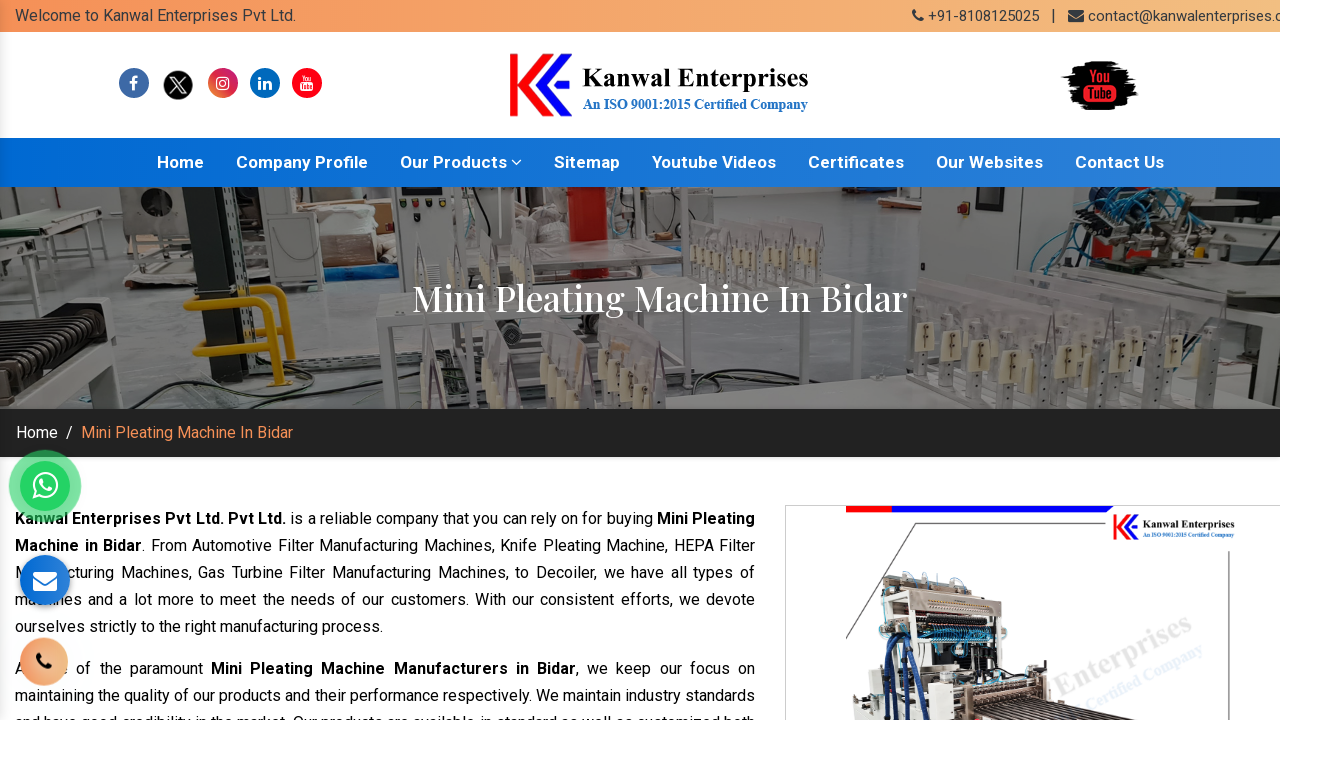

--- FILE ---
content_type: text/html; charset=UTF-8
request_url: https://www.kanwalenterprises.com/mini-pleating-machine-in-bidar.html
body_size: 8562
content:
<!doctype html>
<html lang="en">
<head>
<meta charset="utf-8">
<meta name="viewport" content="width=device-width, initial-scale=1, shrink-to-fit=no">
<title>Mini Pleating Machine In Bidar, Mini Pleating Machine Manufacturers Suppliers Bidar</title>
<meta name="description" content="Get Mini Pleating Machine in Bidar from reliable Mini Pleating Machine Manufacturers in Bidar, Mini Pleating Machine Suppliers in Bidar, exporters – Kanwal Enterprises Pvt Ltd." >
<meta name="keywords" content="Mini Pleating Machine In Bidar, Mini Pleating Machine Manufacturers In Bidar, Mini Pleating Machine Suppliers In Bidar, Mini Pleating Machine Exporters, Manufacturer Of Mini Pleating Machine In Bidar, Supplier Of Mini Pleating Machine In Bidar, Exporter Of Mini Pleating Machine" >
<meta name="author" content="Kanwal Enterprises Pvt Ltd.">
<link rel="canonical" href="https://www.kanwalenterprises.com/mini-pleating-machine-in-bidar.html">
<meta name="distribution" content="global">
<meta name="language" content="English">
<meta name="rating" content="general">
<meta name="ROBOTS" content="index, follow">
<meta name="revisit-after" content="Daily">
<meta name="googlebot" content="index, follow">
<meta name="bingbot" content="index, follow">
<link rel="stylesheet" href="https://cdn.jsdelivr.net/npm/bootstrap@4.3.1/dist/css/bootstrap.min.css">
<link rel="stylesheet" href="https://cdnjs.cloudflare.com/ajax/libs/font-awesome/4.7.0/css/font-awesome.min.css">
<link rel="stylesheet" href="https://cdnjs.cloudflare.com/ajax/libs/fancybox/3.5.7/jquery.fancybox.min.css">
<link rel="stylesheet" href="https://www.kanwalenterprises.com/public/css/responsive.css">
<link rel="stylesheet" href="https://www.kanwalenterprises.com/public/css/ma5-menu.min.css">
<link rel="stylesheet" href="https://www.kanwalenterprises.com/public/css/animate.css">
<link rel="stylesheet" href="https://www.kanwalenterprises.com/public/style.css">
<link rel="shortcut icon" type="image/x-icon" href="https://www.kanwalenterprises.com/public/img/favicon.ico">
<link rel="stylesheet" href="https://www.kanwalenterprises.com/public/css/mail.css">
<!-- Open Meta Data -->
<meta property="og:title" content="Mini Pleating Machine In Bidar, Mini Pleating Machine Manufacturers Suppliers Bidar">
<meta property="og:site_name" content="Kanwal Enterprises Pvt Ltd.">
<meta property="og:url" content="www.kanwalenterprises.com">
<meta property="og:image" content= "Kanwal Enterprises Pvt Ltd.">
<meta property="og:image:url" content="www.kanwalenterprises.com/public/img/logo.png">
<meta property="og:description" content="Get Mini Pleating Machine in Bidar from reliable Mini Pleating Machine Manufacturers in Bidar, Mini Pleating Machine Suppliers in Bidar, exporters – Kanwal Enterprises Pvt Ltd.">
<meta name="twitter:card" content="summary">
<meta name="twitter:site" content="www.kanwalenterprises.com">
<meta name="twitter:title" content="Mini Pleating Machine In Bidar, Mini Pleating Machine Manufacturers Suppliers Bidar">
<meta name="twitter:description" content="Get Mini Pleating Machine in Bidar from reliable Mini Pleating Machine Manufacturers in Bidar, Mini Pleating Machine Suppliers in Bidar, exporters – Kanwal Enterprises Pvt Ltd.">
<meta name="twitter:image" content="www.kanwalenterprises.com/public/img/logo.png">
<script async src="https://www.googletagmanager.com/gtag/js?id=UA-84332002-1"></script>
<script>
  window.dataLayer = window.dataLayer || [];
  function gtag(){dataLayer.push(arguments);}
  gtag('js', new Date());

  gtag('config', 'UA-84332002-1');
</script>
<!-- Google tag (gtag.js) -->
<script async src="https://www.googletagmanager.com/gtag/js?id=G-PYMXFKRHP4"></script>
<script>
  window.dataLayer = window.dataLayer || [];
  function gtag(){dataLayer.push(arguments);}
  gtag('js', new Date());

  gtag('config', 'G-PYMXFKRHP4');
</script>
</head>
<body>
<script src="https://code.jquery.com/jquery-3.5.0.min.js"></script>
<script src="https://www.kanwalenterprises.com/public/js/whatsapp.js"></script><main>

<div class="top-header py-1">
<div class="container">
<div class="row">
<div class="col-xl-7 col-lg-7 col-md-7 col-sm-12 col-xs-12 top_header align-self-center wow fadeInLeft">
<ul class="text-left">
<li class="list-inline-item text-dark">Welcome to Kanwal Enterprises Pvt Ltd.</li>
</ul>
</div>

<div class="col-xl-5 col-lg-5 col-md-5 col-sm-12 col-xs-12 top_number align-self-center wow fadeInRight">
<ul class="text-right">
<li class="list-inline-item"><a href="tel:8108125025" class="text-dark" target="_blank" title="+91-8108125025">
<i class="fa fa-phone" aria-hidden="true"></i> +91-8108125025 </a></li>

<li class="list-inline-item text-dark">|</li>

<li class="list-inline-item">
<i class="fa fa-envelope text-dark" aria-hidden="true"></i>
<a href="/cdn-cgi/l/email-protection#d3b0bcbda7b2b0a793b8b2bda4b2bfb6bda7b6a1a3a1baa0b6a0fdb0bcbe" title="contact@kanwalenterprises.com" class="text-dark" target="_blank"> <span class="__cf_email__" data-cfemail="6704080913060413270c060910060b020913021517150e1402144904080a">[email&#160;protected]</span></a>

</li>
</ul>
</div>

</div>
</div>
</div>
<!-- Header -->
<header >
<div class="container">
<div class="row">
<div class="col-xl-4 col-lg-4 col-md-4 col-sm-12 col-xs-12 logo p-0 align-self-center">
<ul class="tnit-social-links text-center">
<li class="list-inline-item"><a href="https://www.facebook.com/KanwalEnterprises1" target="_blank" title="Connect With us On Facebook"><i class="fa fa-facebook text-white" aria-hidden="true"></i></a></li>

<li class="list-inline-item"><a href="https://twitter.com/Kanwal_Ent" target="_blank" title="Follow Us On Twitter"><img src="https://www.kanwalenterprises.com/public/img/social-media/twitter.png" alt=""></a></li>
<li class="list-inline-item"><a href="https://www.instagram.com/kanwalenterprises_in/" target="_blank" title="Follow Us On Instagram"><i class="fa fa-instagram text-white" aria-hidden="true"></i></a></li>

<li class="list-inline-item"><a href="https://www.linkedin.com/company/kanwal-enterprises-filter-making-manufacturers/about/" target="_blank" title="Join With Us On LinkedIn"><i class="fa fa-linkedin text-white" aria-hidden="true"></i></a></li>

<li class="list-inline-item"><a href="https://www.youtube.com/@kanwalenterprises" target="_blank" title="Subscribe to Us On YouTube"><i class="fa fa-youtube text-white" aria-hidden="true"></i></a>
</li>
</ul>
</div>

<div class="col-xl-4 col-lg-4 col-md-4 col-sm-12 col-xs-12 header-social-media align-self-center text-center">
<a href="./"><img src="https://www.kanwalenterprises.com/public/img/logo.png" alt="Kanwal Enterprises Pvt Ltd." title="Kanwal Enterprises Pvt Ltd."></a>
</div>

<div class="col-xl-4 col-lg-4 col-md-4 col-sm-12 col-xs-12 client-information align-self-center search_bar text-center">
<a href="https://www.youtube.com/@kanwalenterprises" target="_blank"><img src="https://www.kanwalenterprises.com/public/img/youtube-link.png" title="Subscribe to Us On YouTube" alt="Subscribe to Us On YouTube"></a>
</div>
</div>
</div>
</header>
<!-- Sticky -->
<div class="sticky">
<div class="container">
<div class="row">
<div class="col-xl-12 col-lg-12 col-md-12 col-sm-12 col-xs-12 sticky_links text-center">
<div class="navbar-area">
<div class="fennec-nav">
<nav class="navbar navbar-expand-md navbar-light">
<div class="collapse navbar-collapse mean-menu  justify-content-center" id="navbarSupportedContent" style="display: block;">
<ul class="navbar-nav">
<li class="nav-item"><a href="https://www.kanwalenterprises.com/" class="nav-link" title="Home">Home</a></li>
<li class="nav-item"><a href="https://www.kanwalenterprises.com/company-profile.html" class="nav-link" title="Company Profile">Company Profile</a></li>
<li class="nav-item"><a href="javascript:;" class="nav-link" title="Our Products">Our Products <i class="fa fa-angle-down" aria-hidden="true"></i></a>


<ul class="dropdown-menu">
     <li class="nav-item color-set-4"><a href="https://www.kanwalenterprises.com/automotive-filter-manufacturing-machines-in-bidar.html" title="Automotive Filter Manufacturing Machines Manufacturers In Haryana" class="nav-link" title="Automotive Filter Manufacturing Machines">Automotive Filter Manufacturing Machines</a>
 <ul class="dropdown-menu last-menu">
     <li class="nav-item color-set-1"><a href="https://www.kanwalenterprises.com/automotive-filter-dust-feeder-in-bidar.html" title="Automotive Filter Dust Feeder  Supplier In Haryana" class="nav-link">Automotive Filter Dust Feeder</a></li>
<li class="nav-item color-set-1"><a href="https://www.kanwalenterprises.com/air-filter-test-rig-in-bidar.html" title="Air Filter Test Rig  Supplier In Haryana" class="nav-link">Air Filter Test Rig</a></li>
<li class="nav-item color-set-1"><a href="https://www.kanwalenterprises.com/oil-filter-test-rig-in-bidar.html" title="Oil Filter Test Rig  Supplier In Haryana" class="nav-link">Oil Filter Test Rig</a></li>
<li class="nav-item color-set-1"><a href="https://www.kanwalenterprises.com/fuel-filter-testing-machine-in-bidar.html" title="Fuel Filter Testing Machine  Supplier In Haryana" class="nav-link">Fuel Filter Testing Machine</a></li>
<li class="nav-item color-set-1"><a href="https://www.kanwalenterprises.com/burst-test-equipment-in-bidar.html" title="Burst Test Equipment  Supplier In Haryana" class="nav-link">Burst Test Equipment</a></li>
<li class="nav-item color-set-1"><a href="https://www.kanwalenterprises.com/max-pore-and-pore-test-equipment-in-bidar.html" title="Max Pore And Pore Test Equipment  Supplier In Haryana" class="nav-link">Max Pore And Pore Test Equipment</a></li>
<li class="nav-item color-set-1"><a href="https://www.kanwalenterprises.com/impulse-test-rig-in-bidar.html" title="Impulse Test Rig  Supplier In Haryana" class="nav-link">Impulse Test Rig</a></li>
<li class="nav-item color-set-1"><a href="https://www.kanwalenterprises.com/relief-valve-opening-test-rig-in-bidar.html" title="Relief Valve Opening Test Rig  Supplier In Haryana" class="nav-link">Relief Valve Opening Test Rig</a></li>
<li class="nav-item color-set-1"><a href="https://www.kanwalenterprises.com/bubble-test-machine-in-bidar.html" title="Bubble Test Machine  Supplier In Haryana" class="nav-link">Bubble Test Machine</a></li>
<li class="nav-item color-set-1"><a href="https://www.kanwalenterprises.com/leak-testing-machine-in-bidar.html" title="Leak Testing Machine  Supplier In Haryana" class="nav-link">Leak Testing Machine</a></li>
<li class="nav-item color-set-1"><a href="https://www.kanwalenterprises.com/cav-coil-type-filter-machine-in-bidar.html" title="Cav Coil Type Filter Machine  Supplier In Haryana" class="nav-link">Cav Coil Type Filter Machine</a></li>
<li class="nav-item color-set-1"><a href="https://www.kanwalenterprises.com/cloth-coiling-machine-in-bidar.html" title="Cloth Coiling Machine  Supplier In Haryana" class="nav-link">Cloth Coiling Machine</a></li>
<li class="nav-item color-set-1"><a href="https://www.kanwalenterprises.com/tube-rolling-machine-in-bidar.html" title="Tube Rolling Machine  Supplier In Haryana" class="nav-link">Tube Rolling Machine</a></li>
<li class="nav-item color-set-1"><a href="https://www.kanwalenterprises.com/pre-curing-oven-in-bidar.html" title="Pre Curing Oven  Supplier In Haryana" class="nav-link">Pre Curing Oven</a></li>
<li class="nav-item color-set-1"><a href="https://www.kanwalenterprises.com/rotary-hot-plate-in-bidar.html" title="Rotary Hot Plate  Supplier In Haryana" class="nav-link">Rotary Hot Plate</a></li>
<li class="nav-item color-set-1"><a href="https://www.kanwalenterprises.com/hot-plate-for-end-cap-bonding-in-bidar.html" title="Hot Plate For End Cap Bonding  Supplier In Haryana" class="nav-link">Hot Plate For End Cap Bonding</a></li>
<li class="nav-item color-set-1"><a href="https://www.kanwalenterprises.com/adhesive-dispenser-in-bidar.html" title="Adhesive Dispenser  Supplier In Haryana" class="nav-link">Adhesive Dispenser</a></li>
<li class="nav-item color-set-1"><a href="https://www.kanwalenterprises.com/paper-edge-clipping-machine-in-bidar.html" title="Paper Edge Clipping Machine  Supplier In Haryana" class="nav-link">Paper Edge Clipping Machine</a></li>
<li class="nav-item color-set-1"><a href="https://www.kanwalenterprises.com/paper-pack-cutting-machine-in-bidar.html" title="Paper Pack Cutting Machine  Supplier In Haryana" class="nav-link">Paper Pack Cutting Machine</a></li>
<li class="nav-item color-set-1"><a href="https://www.kanwalenterprises.com/paper-edge-cutting-machine-in-bidar.html" title="Paper Edge Cutting Machine  Supplier In Haryana" class="nav-link">Paper Edge Cutting Machine</a></li>
<li class="nav-item color-set-1"><a href="https://www.kanwalenterprises.com/filter-marking-machine-in-bidar.html" title="Filter Marking Machine  Supplier In Haryana" class="nav-link">Filter Marking Machine</a></li>
<li class="nav-item color-set-1"><a href="https://www.kanwalenterprises.com/automotive-filter-rotary-pleating-machine-in-bidar.html" title="Automotive Filter Rotary Pleating Machine  Supplier In Haryana" class="nav-link">Automotive Filter Rotary Pleating Machine</a></li>
</ul>
</li>
<li class="nav-item color-set-4"><a href="https://www.kanwalenterprises.com/hepa-filter-manufacturing-machines-in-bidar.html" title="HEPA Filter Manufacturing Machines Manufacturers In Haryana" class="nav-link" title="HEPA Filter Manufacturing Machines">HEPA Filter Manufacturing Machines</a>
 <ul class="dropdown-menu last-menu">
     <li class="nav-item color-set-1"><a href="https://www.kanwalenterprises.com/dop-smoke-generator-in-bidar.html" title="DOP Smoke Generator  Supplier In Haryana" class="nav-link">DOP Smoke Generator</a></li>
<li class="nav-item color-set-1"><a href="https://www.kanwalenterprises.com/hepa-paper-filter-test-rig-in-bidar.html" title="HEPA Paper Filter Test Rig  Supplier In Haryana" class="nav-link">HEPA Paper Filter Test Rig</a></li>
<li class="nav-item color-set-1"><a href="https://www.kanwalenterprises.com/pusher-bar-pleating-machine-in-bidar.html" title="Pusher Bar Pleating Machine  Supplier In Haryana" class="nav-link">Pusher Bar Pleating Machine</a></li>
<li class="nav-item color-set-1"><a href="https://www.kanwalenterprises.com/mini-pleating-machine-in-bidar.html" title="Mini Pleating Machine  Supplier In Haryana" class="nav-link">Mini Pleating Machine</a></li>
<li class="nav-item color-set-1"><a href="https://www.kanwalenterprises.com/aluminium-foil-corrugation-and-cutting-machine-in-bidar.html" title="Aluminium Foil Corrugation And Cutting Machine  Supplier In Haryana" class="nav-link">Aluminium Foil Corrugation And Cutting Machine</a></li>
<li class="nav-item color-set-1"><a href="https://www.kanwalenterprises.com/tower-hepa-paper-pleating-machine-in-bidar.html" title="Tower Hepa Paper Pleating Machine  Supplier In Haryana" class="nav-link">Tower Hepa Paper Pleating Machine</a></li>
<li class="nav-item color-set-1"><a href="https://www.kanwalenterprises.com/hepa-paper-pleating-machine-in-bidar.html" title="HEPA Paper Pleating Machine  Supplier In Haryana" class="nav-link">HEPA Paper Pleating Machine</a></li>
</ul>
</li>
<li class="nav-item color-set-4"><a href="https://www.kanwalenterprises.com/gas-turbine-filter-manufacturing-machines-in-bidar.html" title="Gas Turbine Filter Manufacturing Machines Manufacturers In Haryana" class="nav-link" title="Gas Turbine Filter Manufacturing Machines">Gas Turbine Filter Manufacturing Machines</a>
 <ul class="dropdown-menu last-menu">
     <li class="nav-item color-set-1"><a href="https://www.kanwalenterprises.com/gt-filter-dust-feeder-in-bidar.html" title=" GT Filter Dust Feeder  Supplier In Haryana" class="nav-link"> GT Filter Dust Feeder</a></li>
<li class="nav-item color-set-1"><a href="https://www.kanwalenterprises.com/reverse-pulse-test-rig-in-bidar.html" title="Reverse Pulse Test Rig  Supplier In Haryana" class="nav-link">Reverse Pulse Test Rig</a></li>
<li class="nav-item color-set-1"><a href="https://www.kanwalenterprises.com/vibration-test-bench-in-bidar.html" title="Vibration Test Bench  Supplier In Haryana" class="nav-link">Vibration Test Bench</a></li>
<li class="nav-item color-set-1"><a href="https://www.kanwalenterprises.com/spot-welding-machine-in-bidar.html" title="Spot Welding Machine  Supplier In Haryana" class="nav-link">Spot Welding Machine</a></li>
<li class="nav-item color-set-1"><a href="https://www.kanwalenterprises.com/sheet-perforating-press-in-bidar.html" title="Sheet Perforating Press  Supplier In Haryana" class="nav-link">Sheet Perforating Press</a></li>
<li class="nav-item color-set-1"><a href="https://www.kanwalenterprises.com/mesh-straightening-machine-in-bidar.html" title="Mesh Straightening Machine  Supplier In Haryana" class="nav-link">Mesh Straightening Machine</a></li>
<li class="nav-item color-set-1"><a href="https://www.kanwalenterprises.com/mesh-flattening-machine-in-bidar.html" title="Mesh Flattening Machine  Supplier In Haryana" class="nav-link">Mesh Flattening Machine</a></li>
<li class="nav-item color-set-1"><a href="https://www.kanwalenterprises.com/expanded-mesh-making-machine-in-bidar.html" title="Expanded Mesh Making Machine  Supplier In Haryana" class="nav-link">Expanded Mesh Making Machine</a></li>
<li class="nav-item color-set-1"><a href="https://www.kanwalenterprises.com/decoiler-in-bidar.html" title="Decoiler  Supplier In Haryana" class="nav-link">Decoiler</a></li>
<li class="nav-item color-set-1"><a href="https://www.kanwalenterprises.com/hot-plate-for-gt-filters-in-bidar.html" title="Hot Plate for GT Filters  Supplier In Haryana" class="nav-link">Hot Plate for GT Filters</a></li>
<li class="nav-item color-set-1"><a href="https://www.kanwalenterprises.com/g-t-adhesive-dispenser-in-bidar.html" title="G T Adhesive Dispenser  Supplier In Haryana" class="nav-link">G T Adhesive Dispenser</a></li>
<li class="nav-item color-set-1"><a href="https://www.kanwalenterprises.com/filter-pack-side-sealing-with-hot-melt-in-bidar.html" title="Filter Pack Side Sealing With Hot Melt  Supplier In Haryana" class="nav-link">Filter Pack Side Sealing With Hot Melt</a></li>
<li class="nav-item color-set-1"><a href="https://www.kanwalenterprises.com/pleat-edge-cutting-machine-in-bidar.html" title="Pleat Edge Cutting Machine  Supplier In Haryana" class="nav-link">Pleat Edge Cutting Machine</a></li>
<li class="nav-item color-set-1"><a href="https://www.kanwalenterprises.com/gas-turbine-rotary-pleating-machine-in-bidar.html" title="Gas Turbine Rotary Pleating Machine  Supplier In Haryana" class="nav-link">Gas Turbine Rotary Pleating Machine</a></li>
</ul>
</li>
<li class="nav-item color-set-4"><a href="https://www.kanwalenterprises.com/hot-melt-applicator-in-bidar.html" title="Hot Melt Applicator Manufacturers In Haryana" class="nav-link" title="Hot Melt Applicator">Hot Melt Applicator</a>
 <ul class="dropdown-menu last-menu">
     <li class="nav-item color-set-1"><a href="https://www.kanwalenterprises.com/hot-melt-applicator-for-panel-pack-filter-in-bidar.html" title="Hot Melt Applicator For Panel Pack Filter  Supplier In Haryana" class="nav-link">Hot Melt Applicator For Panel Pack Filter</a></li>
<li class="nav-item color-set-1"><a href="https://www.kanwalenterprises.com/hot-melt-applicator-for-gt-filters-in-bidar.html" title="Hot Melt Applicator For GT Filters  Supplier In Haryana" class="nav-link">Hot Melt Applicator For GT Filters</a></li>
</ul>
</li>
<li class="nav-item color-set-4"><a href="https://www.kanwalenterprises.com/knife-pleating-machine-in-bidar.html" title="Knife Pleating Machine Manufacturers In Haryana" class="nav-link" title="Knife Pleating Machine">Knife Pleating Machine</a>
 <ul class="dropdown-menu last-menu">
     <li class="nav-item color-set-1"><a href="https://www.kanwalenterprises.com/knife-pleating-machine-with-online-slitting-in-bidar.html" title="Knife Pleating Machine with Online Slitting  Supplier In Haryana" class="nav-link">Knife Pleating Machine with Online Slitting</a></li>
<li class="nav-item color-set-1"><a href="https://www.kanwalenterprises.com/high-speed-knife-pleating-machine-in-bidar.html" title="High Speed Knife Pleating Machine  Supplier In Haryana" class="nav-link">High Speed Knife Pleating Machine</a></li>
</ul>
</li>
</ul>


</li>

<li class="nav-item"><a href="https://www.kanwalenterprises.com/sitemap.html" class="nav-link" title="Sitemap">Sitemap</a></li>
<li class="nav-item"><a href="https://www.kanwalenterprises.com/our-videos.html" class="nav-link" title="Youtube Videos">Youtube Videos</a></li>
<li class="nav-item"><a href="https://www.kanwalenterprises.com/certificates.html" class="nav-link" title="Certificates">Certificates</a></li>
<li class="nav-item"><a href="https://www.kanwalenterprises.com/our-websites.html" class="nav-link" title="Our Websites">Our Websites</a></li>
<li class="nav-item"><a href="https://www.kanwalenterprises.com/contact-us.html" class="nav-link" title="Contact Us">Contact Us</a></li>
</ul>
</div>
</nav>
</div>
</div>

<nav class="navbar navbar-expand-md navbar-light mobile-menu">
<button class="ma5menu__toggle" type="button">
<span class="ma5menu__icon-toggle"></span> <span class="ma5menu__sr-only">Menu</span>
</button>
<div style="display: none;">
<ul class="site-menu">
<li><a href="https://www.kanwalenterprises.com/" title="Home">Home</a></li>
<li><a href="https://www.kanwalenterprises.com/company-profile.html" title="Company Profile">Company Profile</a></li>


<li>
<a href="javascript:;" title="Our Products">Our Products</a>

<ul class="dropdown-menu">
      <li><a href="https://www.kanwalenterprises.com/automotive-filter-manufacturing-machines-in-bidar.html" title="Automotive Filter Manufacturing Machines">Automotive Filter Manufacturing Machines</a>
<ul class="dropdown-menu">
    <li><a href="https://www.kanwalenterprises.com/automotive-filter-dust-feeder-in-bidar.html" title="Automotive Filter Dust Feeder">Automotive Filter Dust Feeder</a></li>
 <li><a href="https://www.kanwalenterprises.com/air-filter-test-rig-in-bidar.html" title="Air Filter Test Rig">Air Filter Test Rig</a></li>
 <li><a href="https://www.kanwalenterprises.com/oil-filter-test-rig-in-bidar.html" title="Oil Filter Test Rig">Oil Filter Test Rig</a></li>
 <li><a href="https://www.kanwalenterprises.com/fuel-filter-testing-machine-in-bidar.html" title="Fuel Filter Testing Machine">Fuel Filter Testing Machine</a></li>
 <li><a href="https://www.kanwalenterprises.com/burst-test-equipment-in-bidar.html" title="Burst Test Equipment">Burst Test Equipment</a></li>
 <li><a href="https://www.kanwalenterprises.com/max-pore-and-pore-test-equipment-in-bidar.html" title="Max Pore And Pore Test Equipment">Max Pore And Pore Test Equipment</a></li>
 <li><a href="https://www.kanwalenterprises.com/impulse-test-rig-in-bidar.html" title="Impulse Test Rig">Impulse Test Rig</a></li>
 <li><a href="https://www.kanwalenterprises.com/relief-valve-opening-test-rig-in-bidar.html" title="Relief Valve Opening Test Rig">Relief Valve Opening Test Rig</a></li>
 <li><a href="https://www.kanwalenterprises.com/bubble-test-machine-in-bidar.html" title="Bubble Test Machine">Bubble Test Machine</a></li>
 <li><a href="https://www.kanwalenterprises.com/leak-testing-machine-in-bidar.html" title="Leak Testing Machine">Leak Testing Machine</a></li>
 <li><a href="https://www.kanwalenterprises.com/cav-coil-type-filter-machine-in-bidar.html" title="Cav Coil Type Filter Machine">Cav Coil Type Filter Machine</a></li>
 <li><a href="https://www.kanwalenterprises.com/cloth-coiling-machine-in-bidar.html" title="Cloth Coiling Machine">Cloth Coiling Machine</a></li>
 <li><a href="https://www.kanwalenterprises.com/tube-rolling-machine-in-bidar.html" title="Tube Rolling Machine">Tube Rolling Machine</a></li>
 <li><a href="https://www.kanwalenterprises.com/pre-curing-oven-in-bidar.html" title="Pre Curing Oven">Pre Curing Oven</a></li>
 <li><a href="https://www.kanwalenterprises.com/rotary-hot-plate-in-bidar.html" title="Rotary Hot Plate">Rotary Hot Plate</a></li>
 <li><a href="https://www.kanwalenterprises.com/hot-plate-for-end-cap-bonding-in-bidar.html" title="Hot Plate For End Cap Bonding">Hot Plate For End Cap Bonding</a></li>
 <li><a href="https://www.kanwalenterprises.com/adhesive-dispenser-in-bidar.html" title="Adhesive Dispenser">Adhesive Dispenser</a></li>
 <li><a href="https://www.kanwalenterprises.com/paper-edge-clipping-machine-in-bidar.html" title="Paper Edge Clipping Machine">Paper Edge Clipping Machine</a></li>
 <li><a href="https://www.kanwalenterprises.com/paper-pack-cutting-machine-in-bidar.html" title="Paper Pack Cutting Machine">Paper Pack Cutting Machine</a></li>
 <li><a href="https://www.kanwalenterprises.com/paper-edge-cutting-machine-in-bidar.html" title="Paper Edge Cutting Machine">Paper Edge Cutting Machine</a></li>
 <li><a href="https://www.kanwalenterprises.com/filter-marking-machine-in-bidar.html" title="Filter Marking Machine">Filter Marking Machine</a></li>
 <li><a href="https://www.kanwalenterprises.com/automotive-filter-rotary-pleating-machine-in-bidar.html" title="Automotive Filter Rotary Pleating Machine">Automotive Filter Rotary Pleating Machine</a></li>
 </ul>
  </li>
 <li><a href="https://www.kanwalenterprises.com/hepa-filter-manufacturing-machines-in-bidar.html" title="HEPA Filter Manufacturing Machines">HEPA Filter Manufacturing Machines</a>
<ul class="dropdown-menu">
    <li><a href="https://www.kanwalenterprises.com/dop-smoke-generator-in-bidar.html" title="DOP Smoke Generator">DOP Smoke Generator</a></li>
 <li><a href="https://www.kanwalenterprises.com/hepa-paper-filter-test-rig-in-bidar.html" title="HEPA Paper Filter Test Rig">HEPA Paper Filter Test Rig</a></li>
 <li><a href="https://www.kanwalenterprises.com/pusher-bar-pleating-machine-in-bidar.html" title="Pusher Bar Pleating Machine">Pusher Bar Pleating Machine</a></li>
 <li><a href="https://www.kanwalenterprises.com/mini-pleating-machine-in-bidar.html" title="Mini Pleating Machine">Mini Pleating Machine</a></li>
 <li><a href="https://www.kanwalenterprises.com/aluminium-foil-corrugation-and-cutting-machine-in-bidar.html" title="Aluminium Foil Corrugation And Cutting Machine">Aluminium Foil Corrugation And Cutting Machine</a></li>
 <li><a href="https://www.kanwalenterprises.com/tower-hepa-paper-pleating-machine-in-bidar.html" title="Tower Hepa Paper Pleating Machine">Tower Hepa Paper Pleating Machine</a></li>
 <li><a href="https://www.kanwalenterprises.com/hepa-paper-pleating-machine-in-bidar.html" title="HEPA Paper Pleating Machine">HEPA Paper Pleating Machine</a></li>
 </ul>
  </li>
 <li><a href="https://www.kanwalenterprises.com/gas-turbine-filter-manufacturing-machines-in-bidar.html" title="Gas Turbine Filter Manufacturing Machines">Gas Turbine Filter Manufacturing Machines</a>
<ul class="dropdown-menu">
    <li><a href="https://www.kanwalenterprises.com/gt-filter-dust-feeder-in-bidar.html" title=" GT Filter Dust Feeder"> GT Filter Dust Feeder</a></li>
 <li><a href="https://www.kanwalenterprises.com/reverse-pulse-test-rig-in-bidar.html" title="Reverse Pulse Test Rig">Reverse Pulse Test Rig</a></li>
 <li><a href="https://www.kanwalenterprises.com/vibration-test-bench-in-bidar.html" title="Vibration Test Bench">Vibration Test Bench</a></li>
 <li><a href="https://www.kanwalenterprises.com/spot-welding-machine-in-bidar.html" title="Spot Welding Machine">Spot Welding Machine</a></li>
 <li><a href="https://www.kanwalenterprises.com/sheet-perforating-press-in-bidar.html" title="Sheet Perforating Press">Sheet Perforating Press</a></li>
 <li><a href="https://www.kanwalenterprises.com/mesh-straightening-machine-in-bidar.html" title="Mesh Straightening Machine">Mesh Straightening Machine</a></li>
 <li><a href="https://www.kanwalenterprises.com/mesh-flattening-machine-in-bidar.html" title="Mesh Flattening Machine">Mesh Flattening Machine</a></li>
 <li><a href="https://www.kanwalenterprises.com/expanded-mesh-making-machine-in-bidar.html" title="Expanded Mesh Making Machine">Expanded Mesh Making Machine</a></li>
 <li><a href="https://www.kanwalenterprises.com/decoiler-in-bidar.html" title="Decoiler">Decoiler</a></li>
 <li><a href="https://www.kanwalenterprises.com/hot-plate-for-gt-filters-in-bidar.html" title="Hot Plate for GT Filters">Hot Plate for GT Filters</a></li>
 <li><a href="https://www.kanwalenterprises.com/g-t-adhesive-dispenser-in-bidar.html" title="G T Adhesive Dispenser">G T Adhesive Dispenser</a></li>
 <li><a href="https://www.kanwalenterprises.com/filter-pack-side-sealing-with-hot-melt-in-bidar.html" title="Filter Pack Side Sealing With Hot Melt">Filter Pack Side Sealing With Hot Melt</a></li>
 <li><a href="https://www.kanwalenterprises.com/pleat-edge-cutting-machine-in-bidar.html" title="Pleat Edge Cutting Machine">Pleat Edge Cutting Machine</a></li>
 <li><a href="https://www.kanwalenterprises.com/gas-turbine-rotary-pleating-machine-in-bidar.html" title="Gas Turbine Rotary Pleating Machine">Gas Turbine Rotary Pleating Machine</a></li>
 </ul>
  </li>
 <li><a href="https://www.kanwalenterprises.com/hot-melt-applicator-in-bidar.html" title="Hot Melt Applicator">Hot Melt Applicator</a>
<ul class="dropdown-menu">
    <li><a href="https://www.kanwalenterprises.com/hot-melt-applicator-for-panel-pack-filter-in-bidar.html" title="Hot Melt Applicator For Panel Pack Filter">Hot Melt Applicator For Panel Pack Filter</a></li>
 <li><a href="https://www.kanwalenterprises.com/hot-melt-applicator-for-gt-filters-in-bidar.html" title="Hot Melt Applicator For GT Filters">Hot Melt Applicator For GT Filters</a></li>
 </ul>
  </li>
 <li><a href="https://www.kanwalenterprises.com/knife-pleating-machine-in-bidar.html" title="Knife Pleating Machine">Knife Pleating Machine</a>
<ul class="dropdown-menu">
    <li><a href="https://www.kanwalenterprises.com/knife-pleating-machine-with-online-slitting-in-bidar.html" title="Knife Pleating Machine with Online Slitting">Knife Pleating Machine with Online Slitting</a></li>
 <li><a href="https://www.kanwalenterprises.com/high-speed-knife-pleating-machine-in-bidar.html" title="High Speed Knife Pleating Machine">High Speed Knife Pleating Machine</a></li>
 </ul>
  </li>
 </ul>

</li>

<li><a href="https://www.kanwalenterprises.com/sitemap.html">Sitemap</a></li>
<li><a href="https://www.kanwalenterprises.com/certificates.html">Certificates</a></li>
<li><a href="https://www.kanwalenterprises.com/our-videos.html">Youtube Videos</a></li>
<li><a href="https://www.kanwalenterprises.com/contact-us.html" title="Contact Us">Contact Us</a></li>
</ul>
</div>
</nav>
</div>
</div>
</div>
</div>
<section class="common-banner" style="background: url(https://www.kanwalenterprises.com/public/img/about-us-banner.jpg)no-repeat; background-size: 100%; background-position: center;">

<div class="container">

<div class="row">

<h1 class="text-white text-center w-100 d-block">Mini Pleating Machine In Bidar</h1>

</div>

</div>

</section>

<!-- inner-bread -->

<div class="inner-bread">

<div class="container">

<div class="row">

<ul class="breadcrumb bg-transparent mb-0 ">

<li class="mr-2"><a href="https://www.kanwalenterprises.com/" class="text-white" title="Home">Home</a></li>

<li class="mr-2 text-white">/</li>

<li class="active mr-2">Mini Pleating Machine In Bidar</li>

</ul>

</div>

</div>

</div>

<!-- Product Details -->

<section class="product-details py-5">

<div class="container">

<div class="row">

<div class="col-xl-7 col-lg-7 col-md-7 col-sm-12 col-xs-12 product-details_content ">

	<p><strong>Kanwal Enterprises Pvt Ltd. Pvt Ltd.</strong> is a reliable company that you can rely on for buying <strong>Mini Pleating Machine in Bidar</strong>. From Automotive Filter Manufacturing Machines, Knife Pleating Machine, HEPA Filter Manufacturing Machines, Gas Turbine Filter Manufacturing Machines, to Decoiler, we have all types of machines and a lot more to meet the needs of our customers. With our consistent efforts, we devote ourselves strictly to the right manufacturing process.</p>

<p>As one of the paramount <strong>Mini Pleating Machine Manufacturers in Bidar</strong>, we keep our focus on maintaining the quality of our products and their performance respectively. We maintain industry standards and have good credibility in the market. Our products are available in standard as well as customized both the options to suit the requirements of the customers.</p>

<p>Being one of the leading<strong> Mini Pleating Machine Exporters and Suppliers in Bidar</strong>, we have a good client base, which is increasing day after day. To be the part of our satisfied clientele and to experience the goodness of our products, reach us through the details available on our website.</p>

			

</div>



<div class="col-xl-5 col-lg-5 col-md-5 col-sm-12 col-xs-12 for-img">

<img src="https://www.kanwalenterprises.com/public/images/products/1716288374-mini-pleating-machine.jpg" alt="Mini Pleating Machine In Bidar" title="Mini Pleating Machine In Bidar" data-target=".bd-example-modal-sm" data-toggle="modal" class="w-100">



<div class="modal-center text-center">

<a href="#" class="text-white" data-target=".bd-example-modal-sm" data-toggle="modal"><i class="fa fa-envelope" aria-hidden="true"></i> Get Best Quote</a>

</div>

</div>



</div>

</div>

</section>

<!-- Footer -->
<footer style="background: url(https://www.kanwalenterprises.com/public/img/footer-1.jpg); background-size: cover;">
<div class="container">
<div class="row">


<div class="col-xl-4 col-lg-4 col-md-12 col-sm-12 col-xs-12 widget_footer">
<span>About Us</span>
<p class="text-justify">Kanwal Enterprises Pvt Ltd. was incorporated in the year 1995, with the chief motto to provide high performing machines to our esteemed customers. We have magnanimously in this arena, under the astute guidance of our CEO, Mr. Tajinder Pal Singh. We deal in the manufacturing and export.</p>

<div class="footer-btn mt-3">
  <a href="#" class="text-dark" title="Read More About Kanwal Enterprises Pvt Ltd.">Read More <i class="fa fa-angle-right text-dark" aria-hidden="true"></i></a>
</div>

</div>

<div class="col-xl-2 col-lg-2 col-md-12 col-sm-12 col-xs-12 widget_footer">
<span>Quick Links</span>
<ul>
<li><a href="https://www.kanwalenterprises.com/company-profile.html" title="Company Profile"><i class="fa fa-angle-right" aria-hidden="true"></i> Company Profile</a></li>
<li><a href="https://www.kanwalenterprises.com/sitemap.html" title="Sitemap"><i class="fa fa-angle-right" aria-hidden="true"></i> Sitemap</a></li>
<li><a href="https://www.kanwalenterprises.com/our-presence.html" title="Our Presence"><i class="fa fa-angle-right" aria-hidden="true"></i> Our Presence</a></li>
<li><a href="https://www.kanwalenterprises.com/our-websites.html" title="Our Websites"><i class="fa fa-angle-right" aria-hidden="true"></i> Our Websites</a></li>
<li><a href="https://www.kanwalenterprises.com/contact-us.html" title="Contact Us"><i class="fa fa-angle-right" aria-hidden="true"></i> Contact Us</a></li>
</ul>
</div>

<div class="col-xl-3 col-lg-3 col-md-12 col-sm-12 col-xs-12 widget_footer ">
<span>Category Links</span>
<ul class="column-two">
    <li><a href="https://www.kanwalenterprises.com/automotive-filter-manufacturing-machines-in-bidar.html" title="Automotive Filter Manufacturing Machines Exporter In Port Blair"><i class="fa fa-angle-right" aria-hidden="true"></i> Automotive Filter Manufacturing Machines  </a></li>
<li><a href="https://www.kanwalenterprises.com/hepa-filter-manufacturing-machines-in-bidar.html" title="HEPA Filter Manufacturing Machines Exporter In Port Blair"><i class="fa fa-angle-right" aria-hidden="true"></i> HEPA Filter Manufacturing Machines  </a></li>
<li><a href="https://www.kanwalenterprises.com/gas-turbine-filter-manufacturing-machines-in-bidar.html" title="Gas Turbine Filter Manufacturing Machines Exporter In Port Blair"><i class="fa fa-angle-right" aria-hidden="true"></i> Gas Turbine Filter Manufacturing Machines  </a></li>
<li><a href="https://www.kanwalenterprises.com/hot-melt-applicator-in-bidar.html" title="Hot Melt Applicator Exporter In Port Blair"><i class="fa fa-angle-right" aria-hidden="true"></i> Hot Melt Applicator  </a></li>
<li><a href="https://www.kanwalenterprises.com/knife-pleating-machine-in-bidar.html" title="Knife Pleating Machine Exporter In Port Blair"><i class="fa fa-angle-right" aria-hidden="true"></i> Knife Pleating Machine  </a></li>
</ul>
</div>

<div class="col-xl-3 col-lg-3 col-md-12 col-sm-12 col-xs-12 widget_footer ">
<span>Have Any Question?</span>
<ul>

<li class="d-flex mb-4"><svg xmlns="http://www.w3.org/2000/svg" width="16" height="16" fill="currentColor" class="bi bi-globe" viewBox="0 0 16 16"> <path d="M0 8a8 8 0 1 1 16 0A8 8 0 0 1 0 8zm7.5-6.923c-.67.204-1.335.82-1.887 1.855A7.97 7.97 0 0 0 5.145 4H7.5V1.077zM4.09 4a9.267 9.267 0 0 1 .64-1.539 6.7 6.7 0 0 1 .597-.933A7.025 7.025 0 0 0 2.255 4H4.09zm-.582 3.5c.03-.877.138-1.718.312-2.5H1.674a6.958 6.958 0 0 0-.656 2.5h2.49zM4.847 5a12.5 12.5 0 0 0-.338 2.5H7.5V5H4.847zM8.5 5v2.5h2.99a12.495 12.495 0 0 0-.337-2.5H8.5zM4.51 8.5a12.5 12.5 0 0 0 .337 2.5H7.5V8.5H4.51zm3.99 0V11h2.653c.187-.765.306-1.608.338-2.5H8.5zM5.145 12c.138.386.295.744.468 1.068.552 1.035 1.218 1.65 1.887 1.855V12H5.145zm.182 2.472a6.696 6.696 0 0 1-.597-.933A9.268 9.268 0 0 1 4.09 12H2.255a7.024 7.024 0 0 0 3.072 2.472zM3.82 11a13.652 13.652 0 0 1-.312-2.5h-2.49c.062.89.291 1.733.656 2.5H3.82zm6.853 3.472A7.024 7.024 0 0 0 13.745 12H11.91a9.27 9.27 0 0 1-.64 1.539 6.688 6.688 0 0 1-.597.933zM8.5 12v2.923c.67-.204 1.335-.82 1.887-1.855.173-.324.33-.682.468-1.068H8.5zm3.68-1h2.146c.365-.767.594-1.61.656-2.5h-2.49a13.65 13.65 0 0 1-.312 2.5zm2.802-3.5a6.959 6.959 0 0 0-.656-2.5H12.18c.174.782.282 1.623.312 2.5h2.49zM11.27 2.461c.247.464.462.98.64 1.539h1.835a7.024 7.024 0 0 0-3.072-2.472c.218.284.418.598.597.933zM10.855 4a7.966 7.966 0 0 0-.468-1.068C9.835 1.897 9.17 1.282 8.5 1.077V4h2.355z" class=""></path> </svg> <a href="https://www.kanwalenterprises.com/" target="_blank" class="pl-3" title="www.kanwalenterprises.com">www.kanwalenterprises.com</a> </li>

<li class="d-flex mb-4">
<svg xmlns="http://www.w3.org/2000/svg" width="16" height="16" fill="currentColor" viewBox="0 0 16 16">
<path d="M3.654 1.328a.678.678 0 0 0-1.015-.063L1.605 2.3c-.483.484-.661 1.169-.45 1.77a17.568 17.568 0 0 0 4.168 6.608 17.569 17.569 0 0 0 6.608 4.168c.601.211 1.286.033 1.77-.45l1.034-1.034a.678.678 0 0 0-.063-1.015l-2.307-1.794a.678.678 0 0 0-.58-.122l-2.19.547a1.745 1.745 0 0 1-1.657-.459L5.482 8.062a1.745 1.745 0 0 1-.46-1.657l.548-2.19a.678.678 0 0 0-.122-.58L3.654 1.328zM1.884.511a1.745 1.745 0 0 1 2.612.163L6.29 2.98c.329.423.445.974.315 1.494l-.547 2.19a.678.678 0 0 0 .178.643l2.457 2.457a.678.678 0 0 0 .644.178l2.189-.547a1.745 1.745 0 0 1 1.494.315l2.306 1.794c.829.645.905 1.87.163 2.611l-1.034 1.034c-.74.74-1.846 1.065-2.877.702a18.634 18.634 0 0 1-7.01-4.42 18.634 18.634 0 0 1-4.42-7.009c-.362-1.03-.037-2.137.703-2.877L1.885.511z"></path>
</svg><a href="tel:+91-9810271423" class="pl-3 pr-2" title="+91-9810271423"> +91-9810271423, </a> <a href="tel:8108125025" title="8108125025"> 8108125025</a> </li>


<li class="d-flex mb-4">
<svg xmlns="http://www.w3.org/2000/svg" width="16" height="16" fill="currentColor" class="bi bi-envelope" viewBox="0 0 16 16"><path d="M0 4a2 2 0 0 1 2-2h12a2 2 0 0 1 2 2v8a2 2 0 0 1-2 2H2a2 2 0 0 1-2-2V4Zm2-1a1 1 0 0 0-1 1v.217l7 4.2 7-4.2V4a1 1 0 0 0-1-1H2Zm13 2.383-4.708 2.825L15 11.105V5.383Zm-.034 6.876-5.64-3.471L8 9.583l-1.326-.795-5.64 3.47A1 1 0 0 0 2 13h12a1 1 0 0 0 .966-.741ZM1 11.105l4.708-2.897L1 5.383v5.722Z" class=""></path></svg>
<a href="/cdn-cgi/l/email-protection#2e4d41405a4f4d5a6e454f40594f424b405a4b5c5e5c475d4b5d004d4143" class="pl-3" title="contact@kanwalenterprises.com"> <span class="__cf_email__" data-cfemail="c6a5a9a8b2a7a5b286ada7a8b1a7aaa3a8b2a3b4b6b4afb5a3b5e8a5a9ab">[email&#160;protected]</span></a>

</li>

<li class="d-flex mb-4">
<i class="fa fa-map-marker" aria-hidden="true"></i>
<p class="pl-3">Khasra No. 4348/67, Daultabad Fatak Industrial Area Daultabad, Near Bharat Properties, Gurgaon-122006, Haryana</p></li>


</ul>
</div>
</div>
</div>
</footer>

<!-- Copy Right -->
<div class="copy-right py-1">
  <div class="container">
    <div class="row">
      <p class="text-center mb-0 text-white w-100">Copyright © 2026 Kanwal Enterprises Pvt Ltd. | All Rights Reserved. Website Designed & SEO By Webclick® Digital Pvt. Ltd. <a href="https://www.webclickindia.com" class="text-white" target="_blank" title="Website Designing Company in Delhi India"><ins>Website Designing Company India.</ins></a></p>
    </div>
  </div>
</div>

</main>

<div class="modal fade bd-example-modal-sm" id="popupenquirymodel" tabindex="-1" role="dialog" aria-labelledby="mySmallModalLabel" aria-hidden="true">
<div class="modal-dialog modal-sm">
<div class="modal-content">
<div class="modal-header">
<p class="modal-title text-center text-white w-100 h4" id="mySmallModalLabel" title="Get A Quote">Get A Quote</p>
<button type="button" class="close" data-dismiss="modal" aria-label="Close">
<span aria-hidden="true">X</span>
</button>
</div>
<div class="modal-body" id="model-form">
<p id="modelsuccessmsg"></p>
<div class="overlaysan"></div>
<p class="send_p">If you have a urgent requirement please fill the form or dial contact number: 
<span class="font-weight-bold w-100 d-block">+91-8108125025</span></p>

<form action="https://www.kanwalenterprises.com/enquiry" method="post">
    <input type="hidden" name="_token" value="8kGKjoEJNNFyKcsqIgDryA8911MPHxItmeA2i45X"><input type="hidden" name="page_url" value="https://www.kanwalenterprises.com/mini-pleating-machine-in-bidar.html" class="w-100 mb-3 pl-3">
<div class="row">
<div class="col-lg-12 col-md-12 col-12">
<input type="text" name="name" placeholder="Your Name*" required="" class="w-100 mb-3 pl-3">
</div>
<div class="col-lg-12 col-md-12 col-12">
<input type="email" name="email" placeholder="E-mail*" required="" class="w-100 mb-3 pl-3">
</div>
<div class="col-lg-12">
<input type="text" name="mobile" placeholder="Phone Number*" onkeypress="return event.charCode >= 48 &amp;&amp; event.charCode <= 57 || event.charCode == 43 || event.charCode == 45 || event.charCode == 0" maxlength="15" minlength="10" required="" class="w-100 mb-3 pl-3">
</div>
<div class="col-lg-12 col-md-12 col-12">
<input type="text" name="address" placeholder="Address" class="w-100 mb-3 pl-3">
</div>
<div class="col-lg-12">
<textarea name="message" rows="5" placeholder="Write Message"  class="w-100 mb-3 pl-3 pt-2"></textarea>
</div>
<div class="col-lg-12 col-md-12 col-12 pop-submit-btn">
<button type="submit" class="main-btn w-100 text-white" title="Submit Enquiry">Submit</button>
</div>
</div>
</form>
</div>
</div>
</div>
</div>
<!-- mobile-three-item -->
<div class="mobile-three-item">
<div class="container-fluid">
<div class="row">
<ul class="w-100">
<li><a href="tel:+91-9810271423" title="Contact Us"><i class="fa fa-phone" aria-hidden="true"></i> Call Now</a></li>
<li><a href="https://api.whatsapp.com/send?phone=918108125025&text=Hello%20Kanwal%20Enterprises%2C%20would%20like%20to%20know%20more%20details%20about%20your%20products%2C%20Please%20send%20more%20details." target="_blank" title="Connect With Us On Whatsapp"><i class="fa fa-whatsapp" aria-hidden="true"></i> WhatsApp</a></li>

<li><a href="#" class="text-white" data-toggle="modal" data-target=".bd-example-modal-sm" title="Enquiry"><i class="fa fa-file-text-o" aria-hidden="true"></i> Enquiry</a></li>
</ul>
</div>
</div>
</div>
<!-- whats-app-item -->
<!-- <div class="whats-app-item blink">
<button class="chatbox-open"><i class="fa fa-whatsapp" aria-hidden="true"></i> Chat with us </button>
<button class="chatbox-close">
<i class="fa fa-close fa-2x" aria-hidden="true"></i>
</button>
<div class="chatbox-popup">
<header class="chatbox-popup__header">
<ul>
<li class="mr-3"><img src="https://www.kanwalenterprises.com/public/img/Wati-logo.svg" title="" alt=""></li>
<li class="font-weight-bold">Kanwal Enterprises <p class="font-weight-normal font-italic">Kanwal Chat </p></li>
</ul>
</header>
<div class="chat-box-whatsapp p-3">
<div class="message-chat">
<span>Kanwal Enterprises</span>
<ul>
	<li>Hi there!</li>
	<li>How can I help you?</li>
</ul>
</div>
</div>

<div class="chat-button p-3 text-center py-3">

<ul>

<li class="list-inline-item"><a href="https://api.whatsapp.com/send?phone=918108125025&text=Hello%20Kanwal%20Enterprises%2C%20would%20like%20to%20know%20more%20details%20about%20your%20products%2C%20Please%20send%20more%20details." target="_blank" class="w-100 text-dark whats-color"> <i class="fa fa-whatsapp" aria-hidden="true"></i> Chat With Us</a></li>

<li class="list-inline-item"><a href="tel:8108125025" class="text-white primary-color"><i class="fa fa-phone" aria-hidden="true"></i></a></li>

<li class="list-inline-item"><a href="#" data-toggle="modal" data-target=".bd-example-modal-sm" class="text-white secondary-color">
	<i class="fa fa-envelope"></i></a></li>
</ul>


</div>
<div class="powered-by text-center pb-3">
<ul>
<li><img src="https://www.kanwalenterprises.com/public/img/26a1.svg" alt=""> By Webclick® Digital Pvt. Ltd. </li>
</ul>
</div>
</div>
</div> -->

<div class="phone_lefts-side glow" data-target="html">
<a href="tel:8108125025" title="Contact Us"><i class="fa fa-phone"></i></a>
</div>

<div id="whatsapp"><a href="https://api.whatsapp.com/send?phone=918108125025&text=Hello%20Kanwal%20Enterprises%2C%20would%20like%20to%20know%20more%20details%20about%20your%20products%2C%20Please%20send%20more%20details." aria-label="Whats App" target="_blank" id="toggle1" class="wtsapp" title="Connect With Us On Whatsapp"><i class="fa fa-whatsapp"></i></a></div>

<div class="enquiry" data-toggle="modal" onclick="gtag_report_conversion()" data-target=".bd-example-modal-sm" title="Send Enquiry"><i class="fa fa-envelope"></i></div>



<!-- script -->
<script data-cfasync="false" src="/cdn-cgi/scripts/5c5dd728/cloudflare-static/email-decode.min.js"></script><script src="https://code.jquery.com/jquery-3.5.0.min.js"></script>
<script src="https://cdn.jsdelivr.net/npm/bootstrap@4.3.1/dist/js/bootstrap.min.js"></script>
<script src="https://www.kanwalenterprises.com/public/js/custom.js"></script>
<script src="https://www.kanwalenterprises.com/public/js/owl.carousel.js"></script>
<script src="https://www.kanwalenterprises.com/public/js/responsive-accordion.min.js"></script>
<script src="https://www.kanwalenterprises.com/public/js/ma5-menu.min.js"></script>
<script src="https://www.kanwalenterprises.com/public/js/jquery.expander.min.js"></script>
<script src="https://www.kanwalenterprises.com/public/js/slider-3d.js"></script>
<script src="https://www.kanwalenterprises.com/public/js/wow.js"></script>
<script src="https://cdnjs.cloudflare.com/ajax/libs/fancybox/3.5.7/jquery.fancybox.min.js"></script>
<script src="https://www.kanwalenterprises.com/public/js/mail.js"></script>
<script defer src="https://static.cloudflareinsights.com/beacon.min.js/vcd15cbe7772f49c399c6a5babf22c1241717689176015" integrity="sha512-ZpsOmlRQV6y907TI0dKBHq9Md29nnaEIPlkf84rnaERnq6zvWvPUqr2ft8M1aS28oN72PdrCzSjY4U6VaAw1EQ==" data-cf-beacon='{"version":"2024.11.0","token":"9859d1bb803040ecabfce5a0bee68d90","r":1,"server_timing":{"name":{"cfCacheStatus":true,"cfEdge":true,"cfExtPri":true,"cfL4":true,"cfOrigin":true,"cfSpeedBrain":true},"location_startswith":null}}' crossorigin="anonymous"></script>
</body>
</html>